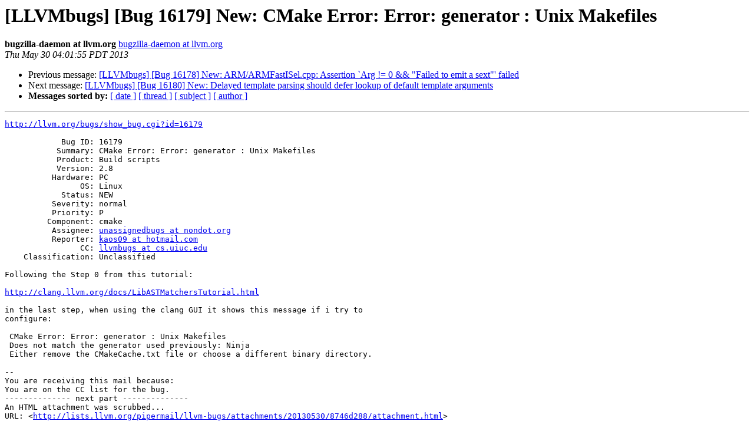

--- FILE ---
content_type: text/html
request_url: https://lists.llvm.org/pipermail/llvm-bugs/2013-May/028613.html
body_size: 1558
content:
<!DOCTYPE HTML PUBLIC "-//W3C//DTD HTML 4.01 Transitional//EN">
<HTML>
 <HEAD>
   <TITLE> [LLVMbugs] [Bug 16179] New: CMake Error: Error: generator : Unix	Makefiles
   </TITLE>
   <LINK REL="Index" HREF="index.html" >
   <LINK REL="made" HREF="mailto:llvm-bugs%40lists.llvm.org?Subject=Re%3A%20%5BLLVMbugs%5D%20%5BBug%2016179%5D%20New%3A%20CMake%20Error%3A%20Error%3A%20generator%20%3A%20Unix%0A%09Makefiles&In-Reply-To=%3Cbug-16179-206%40http.llvm.org/bugs/%3E">
   <META NAME="robots" CONTENT="index,nofollow">
   <style type="text/css">
       pre {
           white-space: pre-wrap;       /* css-2.1, curent FF, Opera, Safari */
           }
   </style>
   <META http-equiv="Content-Type" content="text/html; charset=utf-8">
   <LINK REL="Previous"  HREF="028612.html">
   <LINK REL="Next"  HREF="028614.html">
 </HEAD>
 <BODY BGCOLOR="#ffffff">
   <H1>[LLVMbugs] [Bug 16179] New: CMake Error: Error: generator : Unix	Makefiles</H1>
    <B>bugzilla-daemon at llvm.org</B> 
    <A HREF="mailto:llvm-bugs%40lists.llvm.org?Subject=Re%3A%20%5BLLVMbugs%5D%20%5BBug%2016179%5D%20New%3A%20CMake%20Error%3A%20Error%3A%20generator%20%3A%20Unix%0A%09Makefiles&In-Reply-To=%3Cbug-16179-206%40http.llvm.org/bugs/%3E"
       TITLE="[LLVMbugs] [Bug 16179] New: CMake Error: Error: generator : Unix	Makefiles">bugzilla-daemon at llvm.org
       </A><BR>
    <I>Thu May 30 04:01:55 PDT 2013</I>
    <P><UL>
        <LI>Previous message: <A HREF="028612.html">[LLVMbugs] [Bug 16178] New: ARM/ARMFastISel.cpp: Assertion `Arg != 0 &amp;&amp; &quot;Failed to emit a sext&quot;' failed
</A></li>
        <LI>Next message: <A HREF="028614.html">[LLVMbugs] [Bug 16180] New: Delayed template parsing should defer lookup of default template arguments
</A></li>
         <LI> <B>Messages sorted by:</B> 
              <a href="date.html#28613">[ date ]</a>
              <a href="thread.html#28613">[ thread ]</a>
              <a href="subject.html#28613">[ subject ]</a>
              <a href="author.html#28613">[ author ]</a>
         </LI>
       </UL>
    <HR>  
<!--beginarticle-->
<PRE><A HREF="http://llvm.org/bugs/show_bug.cgi?id=16179">http://llvm.org/bugs/show_bug.cgi?id=16179</A>

            Bug ID: 16179
           Summary: CMake Error: Error: generator : Unix Makefiles
           Product: Build scripts
           Version: 2.8
          Hardware: PC
                OS: Linux
            Status: NEW
          Severity: normal
          Priority: P
         Component: cmake
          Assignee: <A HREF="http://lists.llvm.org/cgi-bin/mailman/listinfo/llvm-bugs">unassignedbugs at nondot.org</A>
          Reporter: <A HREF="http://lists.llvm.org/cgi-bin/mailman/listinfo/llvm-bugs">kaos09 at hotmail.com</A>
                CC: <A HREF="http://lists.llvm.org/cgi-bin/mailman/listinfo/llvm-bugs">llvmbugs at cs.uiuc.edu</A>
    Classification: Unclassified

Following the Step 0 from this tutorial:

<A HREF="http://clang.llvm.org/docs/LibASTMatchersTutorial.html">http://clang.llvm.org/docs/LibASTMatchersTutorial.html</A>

in the last step, when using the clang GUI it shows this message if i try to
configure:

 CMake Error: Error: generator : Unix Makefiles
 Does not match the generator used previously: Ninja
 Either remove the CMakeCache.txt file or choose a different binary directory.

-- 
You are receiving this mail because:
You are on the CC list for the bug.
-------------- next part --------------
An HTML attachment was scrubbed...
URL: &lt;<A HREF="http://lists.llvm.org/pipermail/llvm-bugs/attachments/20130530/8746d288/attachment.html">http://lists.llvm.org/pipermail/llvm-bugs/attachments/20130530/8746d288/attachment.html</A>&gt;
</PRE>

<!--endarticle-->
    <HR>
    <P><UL>
        <!--threads-->
	<LI>Previous message: <A HREF="028612.html">[LLVMbugs] [Bug 16178] New: ARM/ARMFastISel.cpp: Assertion `Arg != 0 &amp;&amp; &quot;Failed to emit a sext&quot;' failed
</A></li>
	<LI>Next message: <A HREF="028614.html">[LLVMbugs] [Bug 16180] New: Delayed template parsing should defer lookup of default template arguments
</A></li>
         <LI> <B>Messages sorted by:</B> 
              <a href="date.html#28613">[ date ]</a>
              <a href="thread.html#28613">[ thread ]</a>
              <a href="subject.html#28613">[ subject ]</a>
              <a href="author.html#28613">[ author ]</a>
         </LI>
       </UL>

<hr>
<a href="http://lists.llvm.org/cgi-bin/mailman/listinfo/llvm-bugs">More information about the llvm-bugs
mailing list</a><br>
</body></html>
